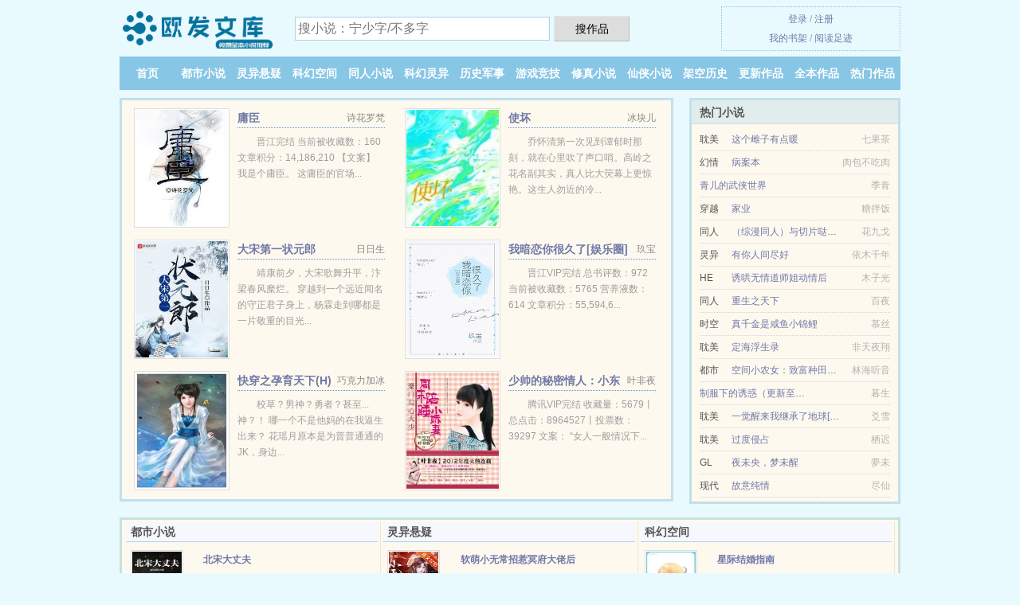

--- FILE ---
content_type: text/html; charset=UTF-8
request_url: https://oufaku.com/kanshu/1745794642.html
body_size: 6323
content:
<!DOCTYPE HTML><html lang="zh-CN" class="www"><head><meta charset="utf-8"><title>九钱妖师之狐妻_第504章 杀出牢房 谢不凡_全文阅读_最新章节 - 欧发文库/oufaku.com</title><meta name="keywords" content="九钱妖师之狐妻_第504章 杀出牢房 谢不凡_全文阅读_最新章节" /><meta name="description" content="感觉谢不凡大大书写得还不错，至少我很喜欢，书中女主性格鲜明，立体感较强，加油(ง •̀_•́)ง" /><meta name="mobile-agent" content="format=html5; url=https://m.oufaku.com/kanshu/1745794642.html" /><meta name="mobile-agent" content="format=xhtml; url=https://m.oufaku.com/kanshu/1745794642.html" /><meta name="renderer" content="webkit" /><meta http-equiv="Cache-Control" content="no-siteapp" /><meta name="referrer" content="always" /><meta name="apple-mobile-web-app-title" content="欧发文库" /><meta name="viewport" content="width=device-width, initial-scale=1.0, maximum-scale=2.0, user-scalable=yes" /><meta name="format-detection" content="telephone=no" /><meta http-equiv="X-UA-Compatible" content="IE=edge, chrome=1" /><meta http-equiv="Cache-Control" content="no-transform" /><meta name="robots" content="all" /><link rel="stylesheet" href="https://23.224.199.170:64567/xcdn9/css/_45106f1c.css?318" onerror="_CSSERR=1"/><link href="https://23.224.199.170:64567/xcdn9/www1/_style.css?318" rel="stylesheet"/><meta property="og:novel:read_url" content="https://oufaku.com/kanshu/1745794642.html"/><meta property="og:novel:latest_chapter_name" content="第504章 杀出牢房 九钱妖师之狐妻"/><meta property="og:novel:status" content="已完结"/><meta property="og:novel:category" content="玄幻奇幻"/><meta property="og:novel:book_name" content="九钱妖师之狐妻"/><meta property="og:novel:update_time" content="2018-09-24"/><meta property="og:description" content="感觉谢不凡大大书写得还不错，至少我很喜欢，书中女主性格鲜明，立体感较强，加油(ง•̀_•́)ง"/><meta property="og:image" content="//o.oufaku.com/upfile/q/d3gv.jpg?sm"/><meta property="og:url" content="https://oufaku.com/kanshu/1745794642.html"/><meta property="og:novel:author" content="谢不凡"/><meta property="og:type" content="novel"/><meta property="og:novel:latest_chapter_url" content="https://oufaku.com/kanshu/1745794642/504.html"/><meta property="og:title" content="九钱妖师之狐妻"/><script>var TWMO='tw',APP_NAME='欧发文库',TJ='V625yilj',CDN='https://23.224.199.170:64567/xcdn9/',CDNV='318',DIR='/',TJN='uv',TWPC='hk',COOKIE_PRE='5yilj',DOMA='oufaku.com',xCoverList=[],FORM_HASH='28677a4ag9g8l4',CAD=0,MOD='',ADN='z23',xCover=function(){xCoverList.push(event.target||event.srcElement)},INIT_EVENT=[];"ontouchstart"in window&&(location.href="https://m.oufaku.com/"+location.href.split("/").slice(3).join("/"));!function(a,c,o,d,f){var r=2e4,s=+new Date;!function i(){setTimeout(function(){a.CDNT=new Date-s;var e=typeof _CSSERR!=f;if(e||CDNT>=r){if(typeof $==f){if(a.CDNQ=(~~o.getItem(d)||0)+1,!e&&3<a.CDNQ)return;o.setItem(d,a.CDNQ);var t=c,n=c.createElement("script");n.src="/static/js/_cdn.js?"+CDNV,t.head.appendChild(n)}}else i()},1e3)}()}(window,document,localStorage,"qdn","undefined");</script></head><body ><div id="wrapper"><div class="header"><div class="logo"><a href="/" title="欧发文库"><img src="/img/logo.png" style="margin-top:-5px;" /></a></div><a style="display: none" href="/" class="logo"><span class="site">欧发文库</span><span class="slogan">免费全本小说推荐</span></a><div class="header_search"><form method="post" target="_blank" action="/search/"><input type="text" name="keyword" class="search" placeholder="搜小说：宁少字/不多字" autocomplete="off" baiduSug="2" /><button type="submit">搜作品</button></form></div><div class="userpanel"><a href="/user/login.html">登录</a> / <a href="/user/register.html">注册</a><BR><a href="/user/">我的书架</a> / <a href="/yourbook/">阅读足迹</a></div></div><div class="nav"><ul><li><a href="/">首页</a></li><li><a href="/dushixiaoshuo/">都市小说</a></li><li><a href="/lingyixuanyi/">灵异悬疑</a></li><li><a href="/kehuankongjian/">科幻空间</a></li><li><a href="/tongrenxiaoshuo/">同人小说</a></li><li><a href="/kehuanlingyi/">科幻灵异</a></li><li><a href="/lishijunshi/">历史军事</a></li><li><a href="/youxijingji/">游戏竞技</a></li><li><a href="/xiuzhenxiaoshuo/">修真小说</a></li><li><a href="/xianxiaxiaoshuo/">仙侠小说</a></li><li><a href="/jiakonglishi/">架空历史</a></li><li><a href="/store/">更新作品</a></li><li><a href="/ending.html">全本作品</a></li><li><a href="/rank.html">热门作品</a></li><li><a rel="nofollow" href="/user/">我的书架</a></li></ul></div></div><div class="box_con"><div class="con_top"><div class="fr"><a target="_blank" href="https://m.oufaku.com/kanshu/1745794642.html" title="九钱妖师之狐妻">手机阅读《九钱妖师之狐妻》</a></div><a href="/">欧发文库</a> &gt; <a href="/jiakonglishi/">架空历史</a> &gt; <a href="/kanshu/1745794642.html">九钱妖师之狐妻</a></div><div id="maininfo"><div id="fmimg"><img width="120" height="180" src="//o.oufaku.com/upfile/q/d3gv.jpg?sm" author="谢不凡" alt="九钱妖师之狐妻" /><span class="b"></span></div><div id="info"><h1>九钱妖师之狐妻</h1><p>作者：<a href="/author/eu0a2e4bideq7a1J.html" target="_blank">谢不凡</a></p><p>操作：<a href="#" class="ajax-dialog" data-label="tj" data-click="tj" data-name="novel_star" data-id="nL5Q8" rel="nofollow" data-type="1">投票推荐</a>， <a href="#" class="shelf-add-btn" data-id="nL5Q8" data-type="1" data-i="1">加入书架</a>， <a href="#end" rel="nofollow">直达底部</a>， <a href="/downxs/1745794642/">TXT下载</a></p><p>更新时间：2018-09-24 06:51:43&nbsp;[共504章] <p>最新：<a href="/kanshu/1745794642/504.html" title="">第504章 杀出牢房</a></p><div class="clear"></div></div><div class="clear"></div><div class="tjlist">推荐阅读： <a href="/kanshu/437836162.html" target="_blank" title="我是林正英的僵尸徒弟">我是林正英的僵尸徒弟</a><a href="/xiaoshuo/bz42ub3.html" title="吟名诗,赏美画,我们从中悟到了什么?" target="_blank">吟名诗,赏美画,我们从中悟到了什么?</a> (时空穿梭) 、 <a href="/kanshu/ohwL.html" target="_blank" title="撩错夫君后">撩错夫君后</a> (宫斗小说) 、 <a href="/kanshu/FXou.html" target="_blank" title="救赎不了的反派">救赎不了的反派</a><a href="/xiaoshuo/Xdv9TP9.html" title="娱公竞宇网络" target="_blank">娱公竞宇网络</a> (小白文) 、 <a href="/kanshu/3BU.html" target="_blank" title="无上巅峰">无上巅峰</a><a href="/xiaoshuo/AYQpXtpx.html" title="一大神经外科医生排行榜" target="_blank">一大神经外科医生排行榜</a> (古典仙侠) 、 <a href="/kanshu/uIjj.html" target="_blank" title="隔壁的小书生">隔壁的小书生</a><a href="/xiaoshuo/gzgpH8X.html" title="爱钾双胱缓释片" target="_blank">爱钾双胱缓释片</a> (暧昧小说) 、 <a href="/kanshu/ogy9.html" target="_blank" title="灵智上人">灵智上人</a> (传统武侠) 、 <a href="/kanshu/2Lnx.html" target="_blank" title="宝石灯火">宝石灯火</a><a href="/xiaoshuo/dyXVfne.html" title="月亮出现的时间规律" target="_blank">月亮出现的时间规律</a> (高辣小说) 、 <a href="/kanshu/FScu.html" target="_blank" title="诛神殿">诛神殿</a> (异界小说) 、 <a href="/kanshu/cvTi.html" target="_blank" title="临安夜话II">临安夜话II</a><a href="/xiaoshuo/garAnudY.html" title="天下第一神厨全集" target="_blank">天下第一神厨全集</a> (王爷小说) 、 <a href="/kanshu/1936596040.html" target="_blank" title="仙武大帝">仙武大帝</a><a href="/xiaoshuo/DelyGH32.html" title="泡妞三十六计小说明日复明日" target="_blank">泡妞三十六计小说明日复明日</a> (东方玄幻) 、 </div></div><div class="box_con"><div id="list"><dl><dt>《九钱妖师之狐妻》作品介绍</dt><div class="chapter-desc">感觉谢不凡大大书写得还不错，至少我很喜欢，书中女主性格鲜明，立体感较强，加油(ง •̀_•́)ง </div><dt>《九钱妖师之狐妻》最新章节(提示：已启用缓存技术，最新章节可能会延时显示，登录书架即可实时查看)</dt><dd><a href="/kanshu/1745794642/504.html">第504章 杀出牢房</a></dd><dd><a href="/kanshu/1745794642/503.html">第503章 划算的买卖</a></dd><dd><a href="/kanshu/1745794642/502.html">第502章 项冲中计</a></dd><dd><a href="/kanshu/1745794642/501.html">第501章 赵田的阴谋</a></dd><dt>《九钱妖师之狐妻》 正文 </dt><dd><a href="/kanshu/1745794642/1.html">第一章 狐妖</a></dd><dd><a href="/kanshu/1745794642/2.html">第二章 开门</a></dd><dd><a href="/kanshu/1745794642/3.html">第三章 赎罪</a></dd><dd><a href="/kanshu/1745794642/4.html">第四章 张猎户没死</a></dd><dd><a href="/kanshu/1745794642/5.html">第五章 道长</a></dd><dd><a href="/kanshu/1745794642/6.html">第六章 三长两短</a></dd><dd><a href="/kanshu/1745794642/7.html">第七章 为什么这样对他</a></dd><dd><a href="/kanshu/1745794642/8.html">第八章 狐妖吃人心</a></dd><dd><a href="/kanshu/1745794642/9.html">第九章 赴宴</a></dd><dd><a href="/kanshu/1745794642/10.html">第十章 喝酒</a></dd><dd><a href="/kanshu/1745794642/11.html">第十一章 乌凤</a></dd><dd><a href="/kanshu/1745794642/12.html">第十二章 宋阳</a></dd><dd><a href="/kanshu/1745794642/13.html">第十三章 放你离开</a></dd><dd><a href="/kanshu/1745794642/14.html">第十四章 暴风雨前的宁静</a></dd><dd><a href="/kanshu/1745794642/15.html">第十五章 两只灯笼</a></dd><dd><a href="/kanshu/1745794642/16.html">第十六章 尽力而为</a></dd><dd><a href="/kanshu/1745794642/17.html">第十七章 下井</a></dd><dd><a href="/kanshu/1745794642/18.html">第十八章 蛤蟆精</a></dd><dd><a href="/kanshu/1745794642/19.html">第十九章 万劫不复</a></dd><dd><a href="/kanshu/1745794642/20.html">第二十章 黑猫</a></dd><dd><a href="/kanshu/1745794642/21.html">第二十一章 五行八卦</a></dd><dd><a href="/kanshu/1745794642/22.html">第二十二章 不好的预感</a></dd><dd><a href="/kanshu/1745794642/23.html">第二十三章 阴谋</a></dd><dd><a href="/kanshu/1745794642/24.html">第二十四章 大棺材</a></dd><dd><a href="/kanshu/1745794642/25.html">第二十五章 五行匕首</a></dd><dd><a href="/kanshu/1745794642/26.html">第二十六章 阴谋</a></dd><dd><a href="/kanshu/1745794642/27.html">第二十七章 明天</a></dd><dd><a href="/kanshu/1745794642/28.html">第二十八章 祠堂下的洞穴</a></dd><dd><a href="/kanshu/1745794642/29.html">第二十九章 是人是妖</a></dd><dd><a href="/kanshu/1745794642/30.html">第三十一章 鬼链</a></dd><dd><a href="/kanshu/1745794642/31.html">第三十一章 幕后黑影</a></dd><dd><a href="/kanshu/1745794642/32.html">第三十二章 引蛇出洞</a></dd><dd><a href="/kanshu/1745794642/33.html">第三十三章 再进白虎洞</a></dd><dd><a href="/kanshu/1745794642/34.html">第三十四章 天罗地网</a></dd><dd><a href="/kanshu/1745794642/35.html">第三十五章 水晶体</a></dd><dd><a href="/kanshu/1745794642/36.html">第三十六章 蒲妃儿没那么简单</a></dd><dd><a href="/kanshu/1745794642/37.html">第三十七章 斗嘴</a></dd><dd><a href="/kanshu/1745794642/38.html">第三十八章 烤肉</a></dd><dd><a href="/kanshu/1745794642/39.html">第三十九章 一点都不好笑</a></dd><dd><a href="/kanshu/1745794642/40.html">第四十章 发生了什么</a></dd><dd><a href="/kanshu/1745794642/41.html">第四十一章 太简单了</a></dd><dd><a href="/kanshu/1745794642/42.html">第四十二章 迷雾</a></dd><dd><a href="/kanshu/1745794642/43.html">第四十三章 牛头怪物</a></dd><dd><a href="/kanshu/1745794642/44.html">第四十四章 蒲葵扇</a></dd><dd><a href="/kanshu/1745794642/45.html">第四十五章 学法术</a></dd><dd><a href="/kanshu/1745794642/46.html">第四十六章 客栈</a></dd><dd><a href="/kanshu/1745794642/47.html">第四十七章 猪妖</a></dd><dd><a href="/kanshu/1745794642/48.html">第四十八章 树妖</a></dd><dd><a href="/kanshu/1745794642/49.html">第四十九章 槐树棍</a></dd><dd><a href="/kanshu/1745794642/50.html">第五十章 五官婆婆</a></dd><dd><a href="/kanshu/1745794642/51.html">第五十一章 吞掉村子</a></dd><dd><a href="/kanshu/1745794642/52.html">第五十二章 契约</a></dd><dd><a href="/kanshu/1745794642/53.html">第五十三章 伤天害理</a></dd><dd><a href="/kanshu/1745794642/54.html">第五十四章 水怪</a></dd><dd><a href="/kanshu/1745794642/55.html">第五十五章 店小二</a></dd><dd><a href="/kanshu/1745794642/56.html">第五十六章 冒充</a></dd><dd><a href="/kanshu/1745794642/57.html">第五十七章 蒲妃儿的计策</a></dd><dd><a href="/kanshu/1745794642/58.html">第五十八章 馊主意</a></dd><dd><a href="/kanshu/1745794642/59.html">第五十九章 合作</a></dd><dd><a href="/kanshu/1745794642/60.html">第六十章 大鲤鱼精</a></dd><dd><a href="/kanshu/1745794642/61.html">第六十一章 心理准备</a></dd><dd><a href="/kanshu/1745794642/62.html">第六十二章 大鲤鱼精</a></dd><dd><a href="/kanshu/1745794642/63.html">第六十三章 送死</a></dd><dd><a href="/kanshu/1745794642/64.html">第六十四章 考验</a></dd></dl><a name="end"></a></div><div class="clear10"></div><div class="pages"><a href="/kanshu/1745794642/index_1.html">上页</a><b>1</b><a href="/kanshu/1745794642/index_2.html">2</a><a href="/kanshu/1745794642/index_3.html">3</a><a href="/kanshu/1745794642/index_4.html">4</a><a href="/kanshu/1745794642/index_5.html">5</a><a href="/kanshu/1745794642/index_6.html">6</a><a href="/kanshu/1745794642/index_7.html">7</a><a href="/kanshu/1745794642/index_2.html">下页</a><select id="jump" onchange="location.href='/kanshu/1745794642/index__page_.html'.replace(/_page_/ig, this.value);" style="width:auto;appearance: none"><script>for (var i = 1, page = 1, pagesize = 64; i <= 8; i++) {
var start = ((i - 1) * pagesize + 1), end = Math.min(start + pagesize, 504 + 1);
document.write('<option value="' + i + '"' + (i == page ? ' selected' : '') + '>第 ' + i + ' 页(' + (start) + '-' + (end - 1) + '章)</option>')
}</script></select></div><div class="clear10"></div></div><div class="footer" id="footer"><div class="footer_cont"><p>本站推荐： <a href="/kanshu/d8H.html" target="_blank" title="天才混混">天才混混</a>、 <a href="/xiaoshuo/vwLxGH0n.html" title="往事年华1 电视剧" target="_blank">往事年华1 电视剧</a>、 <a href="/kanshu/OJxc.html" target="_blank" title="爱欲轮回">爱欲轮回</a>、 <a href="/kanshu/1401885854.html" target="_blank" title="秦功">秦功</a>、 <a href="/kanshu/1810900625.html" target="_blank" title="功夫皇帝逍遥游">功夫皇帝逍遥游</a>、 <a href="/kanshu/cxp9.html" target="_blank" title="（白蛇同人）漫金山">（白蛇同人）漫金山</a>、 <a href="/kanshu/401578248.html" target="_blank" title="侠骨香">侠骨香</a>、 <a href="/xiaoshuo/1BMwktDk.html" title="有没有穿越到星河战队的小说" target="_blank">有没有穿越到星河战队的小说</a>、 <a href="/kanshu/FNIn.html" target="_blank" title="（斗罗同人）绝世唐门之日月荣光">（斗罗同人）绝世唐门之日月荣光</a>、 <a href="/kanshu/3y8.html" target="_blank" title="修仙升级礼包">修仙升级礼包</a>、 <a href="/kanshu/qBP.html" target="_blank" title="大掌控">大掌控</a>、 <a href="/xiaoshuo/Alq4ted.html" title="倚五行" target="_blank">倚五行</a>、 <a href="/kanshu/IJ9p.html" target="_blank" title="道影">道影</a>、 <a href="/xiaoshuo/9ylniOX.html" title="我那13岁用英语怎么说" target="_blank">我那13岁用英语怎么说</a>、 </p></div></div><div class="gray line-height15 advance-box"> 声 明： <p>① 《九钱妖师之狐妻》为作者谢不凡原创小说作品，由网友上传分享, 如有内容侵犯您的合法权益，请及时与我们联系，我们将第一时间安排删除。 </p><p>② 《九钱妖师之狐妻》是一篇精彩的机甲小说类作品，希望广大书友支持正版，支持作者。 </p><p>③ 《九钱妖师之狐妻》为网站作者谢不凡所著虚构作品，请勿将杜撰作品与现实挂钩，本站只为广大书友提供免费电子阅读平台，不涉及任何真实人物、事件，作品中的观点和立场与本站的立场无关。 </p><p>*. <a href="/kanshu/1745794642_527720894.html">九钱妖师之狐妻更新504章最新章节 全本TXT下载 谢不凡</a>/<span class="gray">2017-11-02 23:38:49</span></p><p>*. <a href="/g/eb9nmqsmoaqcl.html">九钱妖师之狐妻 正剧、机甲、衍生同人 美仙、宋阳、老天师 全文TXT下载 无弹窗下载</a>/<span class="gray">2018-07-14 12:25:56</span></p><p>*. <a href="/g/adzwmpszorluy.html">九钱妖师之狐妻TXT下载 谢不凡 免费在线下载</a>/<span class="gray">2017-11-06 12:50:54</span></p><p>*. <a href="/g/0na6mxh9qaeio.html">九钱妖师之狐妻全集TXT下载 谢不凡 最新章节全文免费下载</a>/<span class="gray">2017-09-03 22:52:16</span></p><p>*. <a href="/kanshu/1745794642_23474294.html">九钱妖师之狐妻全集最新列表 谢不凡 精彩免费下载</a>/<span class="gray">2017-11-30 03:33:07</span></p><p><a href="/kanshu/1745794642/111.27.13.24.html" class="gray">111.27.13.24</a> / <a href="/kanshu/1745794642/183.199.16.112.html" class="gray">183.199.16.112</a> / <a href="/kanshu/1745794642/20.30.216.104.html" class="gray">20.30.216.104</a> / <a href="/kanshu/1745794642/116.132.138.164.html" class="gray">116.132.138.164</a> / <a href="/kanshu/1745794642/39.128.213.240.html" class="gray">39.128.213.240</a> / <a href="/kanshu/1745794642/116.5.113.236.html" class="gray">116.5.113.236</a> / <a href="/kanshu/1745794642/61.167.203.44.html" class="gray">61.167.203.44</a> / <a href="/kanshu/1745794642/118.73.119.220.html" class="gray">118.73.119.220</a> / <a href="/kanshu/1745794642/119.28.191.192.html" class="gray">119.28.191.192</a> / <a href="/kanshu/1745794642/175.44.153.148.html" class="gray">175.44.153.148</a> / <a href="/kanshu/1745794642/116.132.136.76.html" class="gray">116.132.136.76</a> / <a href="/kanshu/1745794642/37.54.105.84.html" class="gray">37.54.105.84</a> / <a href="/kanshu/1745794642/116.19.201.204.html" class="gray">116.19.201.204</a> / <a href="/kanshu/1745794642/180.126.172.152.html" class="gray">180.126.172.152</a> / <a href="/kanshu/1745794642/106.92.36.176.html" class="gray">106.92.36.176</a> / <a href="/kanshu/1745794642/223.101.28.128.html" class="gray">223.101.28.128</a> / </p></div></div><script src="/click/1745794642"></script><script src="/5yir5/318.z2vvt0"></script><div class="f0"><script>window[window["A1_"]||"Boolean"](0);</script></div><div class="footer"><div class="footer_link"></div><div class="footer_cont"><p> 文章来源于网络，如有侵权请来邮或来电告知，本站将立即改正</p><p>Copyright &copy; 2026 <a href="https://www.oufaku.com/">欧发文库</a>(oufaku.com) All Rights Reserved. <a href="//hk.oufaku.com/kanshu/1745794642.html" data-translate="[切换简体版]|[切换繁体版]">[繁体版]</a></p><p><a href="/about/">网站信箱：<img data-lazy="/img/vmailBPoe9.png" alt="mail" /></a></p></div></div><script src="https://23.224.199.170:64567/xcdn9/js/_init.js?318"></script><script src="https://23.224.199.170:64567/xcdn9/www1/_common.js?318"></script><script use="804.822ms"></script></body></html>

--- FILE ---
content_type: text/html; charset=UTF-8
request_url: https://oufaku.com/?FROM=bjs&u=BJS
body_size: 9228
content:
<!DOCTYPE HTML><html lang="zh-CN" class="www"><head><meta charset="utf-8"><title>欧发文库-无弹窗、无广告-热门小说免费在线阅读</title><meta name="keywords" content="欧发文库|都市小说|都市小说|都市小说在线阅读|免费都市小说小说排行榜" /><meta name="description" content="欧发文库(oufaku.com)，本站提供海量的科幻空间以及好看小说排行榜等在线阅读及下载，欢迎阅读。" /><meta name="mobile-agent" content="format=html5; url=https://m.oufaku.com/?FROM=bjs&u=BJS" /><meta name="mobile-agent" content="format=xhtml; url=https://m.oufaku.com/?FROM=bjs&u=BJS" /><meta name="renderer" content="webkit" /><meta http-equiv="Cache-Control" content="no-siteapp" /><meta name="referrer" content="always" /><meta name="apple-mobile-web-app-title" content="欧发文库" /><meta name="viewport" content="width=device-width, initial-scale=1.0, maximum-scale=2.0, user-scalable=yes" /><meta name="format-detection" content="telephone=no" /><meta http-equiv="X-UA-Compatible" content="IE=edge, chrome=1" /><meta http-equiv="Cache-Control" content="no-transform" /><meta name="robots" content="all" /><link rel="stylesheet" href="https://23.224.199.170:64567/xcdn9/css/_45106f1c.css?318" onerror="_CSSERR=1"/><link href="https://23.224.199.170:64567/xcdn9/www1/_style.css?318" rel="stylesheet"/><script>var TWMO='tw',APP_NAME='欧发文库',TJ='V625yilj',CDN='https://23.224.199.170:64567/xcdn9/',CDNV='318',DIR='/',TJN='uv',TWPC='hk',COOKIE_PRE='5yilj',DOMA='oufaku.com',xCoverList=[],FORM_HASH='b5453af2g9g8l7',CAD=0,MOD='',ADN='z23',xCover=function(){xCoverList.push(event.target||event.srcElement)},INIT_EVENT=[];"ontouchstart"in window&&(location.href="https://m.oufaku.com/"+location.href.split("/").slice(3).join("/"));!function(a,c,o,d,f){var r=2e4,s=+new Date;!function i(){setTimeout(function(){a.CDNT=new Date-s;var e=typeof _CSSERR!=f;if(e||CDNT>=r){if(typeof $==f){if(a.CDNQ=(~~o.getItem(d)||0)+1,!e&&3<a.CDNQ)return;o.setItem(d,a.CDNQ);var t=c,n=c.createElement("script");n.src="/static/js/_cdn.js?"+CDNV,t.head.appendChild(n)}}else i()},1e3)}()}(window,document,localStorage,"qdn","undefined");</script></head><body ><div id="wrapper"><div class="header"><div class="logo"><a href="/" title="欧发文库"><img src="/img/logo.png" style="margin-top:-5px;" /></a></div><a style="display: none" href="/" class="logo"><span class="site">欧发文库</span><span class="slogan">免费全本小说推荐</span></a><div class="header_search"><form method="post" target="_blank" action="/search/"><input type="text" name="keyword" class="search" placeholder="搜小说：宁少字/不多字" autocomplete="off" baiduSug="2" /><button type="submit">搜作品</button></form></div><div class="userpanel"><a href="/user/login.html">登录</a> / <a href="/user/register.html">注册</a><BR><a href="/user/">我的书架</a> / <a href="/yourbook/">阅读足迹</a></div></div><div class="nav"><ul><li><a href="/">首页</a></li><li><a href="/dushixiaoshuo/">都市小说</a></li><li><a href="/lingyixuanyi/">灵异悬疑</a></li><li><a href="/kehuankongjian/">科幻空间</a></li><li><a href="/tongrenxiaoshuo/">同人小说</a></li><li><a href="/kehuanlingyi/">科幻灵异</a></li><li><a href="/lishijunshi/">历史军事</a></li><li><a href="/youxijingji/">游戏竞技</a></li><li><a href="/xiuzhenxiaoshuo/">修真小说</a></li><li><a href="/xianxiaxiaoshuo/">仙侠小说</a></li><li><a href="/jiakonglishi/">架空历史</a></li><li><a href="/store/">更新作品</a></li><li><a href="/ending.html">全本作品</a></li><li><a href="/rank.html">热门作品</a></li><li><a rel="nofollow" href="/user/">我的书架</a></li></ul></div></div><div id="main" class="index"><div id="hotcontent"><div class="l"><div class="item"><div class="image"><a href="/kanshu/HuYF.html" title=""><img data-lazy="//o.oufaku.com/upfile/n/aQ0.jpg?sm" alt="庸臣" author="诗花罗梵" src="/vloadkuFn.svg" /></a></div><dl><dt><span>诗花罗梵</span><a href="/kanshu/HuYF.html" title="">庸臣</a></dt><dd>晋江完结 当前被收藏数：160 文章积分：14,186,210  【文案】 我是个庸臣。 这庸臣的官场...</dd></dl><div class="clear"></div></div><div class="item"><div class="image"><a href="/kanshu/nn3M.html" title=""><img data-lazy="//o.oufaku.com/upfile/t/gEZr.jpg?sm" alt="使坏" author="冰块儿" src="/vloadkuFn.svg" /></a></div><dl><dt><span>冰块儿</span><a href="/kanshu/nn3M.html" title="">使坏</a></dt><dd>乔怀清第一次见到谭郁时那刻，就在心里吹了声口哨。高岭之花名副其实，真人比大荧幕上更惊艳。这生人勿近的冷...</dd></dl><div class="clear"></div></div><div class="item"><div class="image"><a href="/kanshu/oSv9.html" title=""><img data-lazy="//o.oufaku.com/upfile/A/N9HG.jpg?sm" alt="大宋第一状元郎" author="日日生" src="/vloadkuFn.svg" /></a></div><dl><dt><span>日日生</span><a href="/kanshu/oSv9.html" title="">大宋第一状元郎</a></dt><dd>靖康前夕，大宋歌舞升平，汴梁春风糜烂。 穿越到一个远近闻名的守正君子身上，杨霖走到哪都是一片敬重的目光...</dd></dl><div class="clear"></div></div><div class="item"><div class="image"><a href="/kanshu/Ochy.html" title=""><img data-lazy="//o.oufaku.com/upfile/q/dK7L.jpg?sm" alt="我暗恋你很久了[娱乐圈]" author="玖宝" src="/vloadkuFn.svg" /></a></div><dl><dt><span>玖宝</span><a href="/kanshu/Ochy.html" title="">我暗恋你很久了[娱乐圈]</a></dt><dd>晋江VIP完结 总书评数：972 当前被收藏数：5765 营养液数：614 文章积分：55,594,6...</dd></dl><div class="clear"></div></div><div class="item"><div class="image"><a href="/kanshu/OQJ2.html" title=""><img data-lazy="//o.oufaku.com/standard/1472339714/13999.jpg?sm" alt="快穿之孕育天下(H)" author="巧克力加冰" src="/vloadkuFn.svg" /></a></div><dl><dt><span>巧克力加冰</span><a href="/kanshu/OQJ2.html" title="">快穿之孕育天下(H)</a></dt><dd>校草？男神？勇者？甚至...神？！ 哪一个不是他妈的在我逼生出来？ 花瑶月原本是为普普通通的JK，身边...</dd></dl><div class="clear"></div></div><div class="item"><div class="image"><a href="/kanshu/FSH.html" title=""><img data-lazy="//o.oufaku.com/upfile/A/N3uD.jpg?sm" alt="少帅的秘密情人：小东西，别逃-豪门勾心大少：周末陪睡小娇妻" author="叶非夜" src="/vloadkuFn.svg" /></a></div><dl><dt><span>叶非夜</span><a href="/kanshu/FSH.html" title="">少帅的秘密情人：小东西，别逃-豪门勾心大少：周末陪睡小娇妻</a></dt><dd>腾讯VIP完结 收藏量：5679丨总点击：8964527丨投票数：39297 文案： “女人一般情况下...</dd></dl><div class="clear"></div></div></div><div class="r"><h2>热门小说</h2><ul><li><span class="s1">耽美</span><span class="s2"><a href="/kanshu/Hue9.html" title="">这个雌子有点暖</a></span><span class="s5">七果茶</span></li><li><span class="s1">幻情</span><span class="s2"><a href="/kanshu/OiFM.html" title="">病案本</a></span><span class="s5">肉包不吃肉</span></li><li><span class="s1"></span><span class="s2"><a href="/kanshu/Ov3H.html" title="">青儿的武侠世界</a></span><span class="s5">季青</span></li><li><span class="s1">穿越</span><span class="s2"><a href="/kanshu/ne3.html" title="">家业</a></span><span class="s5">糖拌饭</span></li><li><span class="s1">同人</span><span class="s2"><a href="/kanshu/OMQx.html" title="">（综漫同人）与切片哒宰恋爱的我</a></span><span class="s5">花九戈</span></li><li><span class="s1">灵异</span><span class="s2"><a href="/kanshu/ISQL.html" title="">有你人间尽好</a></span><span class="s5">依木千年</span></li><li><span class="s1">HE</span><span class="s2"><a href="/kanshu/nS6j.html" title="">诱哄无情道师姐动情后</a></span><span class="s5">木子光</span></li><li><span class="s1">同人</span><span class="s2"><a href="/kanshu/k8u.html" title="">重生之天下</a></span><span class="s5">百夜</span></li><li><span class="s1">时空</span><span class="s2"><a href="/kanshu/Oodx.html" title="">真千金是咸鱼小锦鲤</a></span><span class="s5">慕丝</span></li><li><span class="s1">耽美</span><span class="s2"><a href="/kanshu/IYQc.html" title="">定海浮生录</a></span><span class="s5">非天夜翔</span></li><li><span class="s1">都市</span><span class="s2"><a href="/kanshu/1514742372.html" title="">空间小农女：致富种田逃荒忙</a></span><span class="s5">林海听音</span></li><li><span class="s1"></span><span class="s2"><a href="/kanshu/22Hc.html" title="">制服下的诱惑（更新至129章）</a></span><span class="s5">暮生</span></li><li><span class="s1">耽美</span><span class="s2"><a href="/kanshu/Fcvp.html" title="">一觉醒来我继承了地球[星际]</a></span><span class="s5">爻雪</span></li><li><span class="s1">耽美</span><span class="s2"><a href="/kanshu/uF5p.html" title="">过度侵占</a></span><span class="s5">栖迟</span></li><li><span class="s1">GL</span><span class="s2"><a href="/kanshu/OqpN.html" title="">夜未央，梦未醒</a></span><span class="s5">夢未</span></li><li><span class="s1">现代</span><span class="s2"><a href="/kanshu/FM3N.html" title="">故意纯情</a></span><span class="s5">尽仙</span></li></ul></div><div class="clear"></div></div><div class="novelslist"><div class="content"><h2>都市小说</h2><div class="top"><div class="image"><a href="/kanshu/oSWH.html" target="_blank" title="北宋大丈夫"><img data-lazy="//o.oufaku.com/upfile/A/N9Gl.jpg?sm" alt="北宋大丈夫" author="迪巴拉爵士" /></a></div><dl><dt><a href="/kanshu/oSWH.html" title="北宋大丈夫">北宋大丈夫</a></dt><dd>后人都说大宋无丈夫。 从而是弱宋。 弱宋不能自守，偏安一隅。 遂使神州陆沉。 沈安很想做个大丈夫，但他...</dd></dl><div class="clear"></div></div><ul><li><a href="/kanshu/834014694.html" title="末世悍女来种田">末世悍女来种田</a>/顾小八</li><li><a href="/kanshu/OiNS.html" title="水不映月">水不映月</a>/行山坡</li><li><a href="/kanshu/qw0d.html" title="别惹他，别惹火">别惹他，别惹火</a>/秦昔久</li><li><a href="/kanshu/wSc.html" title="剩女的鬼医老公">剩女的鬼医老公</a>/姚啊遥</li><li><a href="/kanshu/Hhe9.html" title="离婚不便宜">离婚不便宜</a>/唯释诺</li><li><a href="/kanshu/uc29.html" title="怀愫合集补充">怀愫合集补充</a>/怀愫</li><li><a href="/kanshu/kxn.html" title="坏东西">坏东西</a>/碧落浅妆</li><li><a href="/kanshu/oWi2.html" title="标记我一下">标记我一下</a>/Paz</li><li><a href="/kanshu/n6gN.html" title="前任非要跟我复合">前任非要跟我复合</a>/甜口山楂</li><li><a href="/kanshu/eou.html" title="网游之三国">网游之三国</a>/再逢明月照九州</li></ul></div><div class="content"><h2>灵异悬疑</h2><div class="top"><div class="image"><a href="/kanshu/FUIp.html" target="_blank" title="软萌小无常招惹冥府大佬后"><img data-lazy="//o.oufaku.com/upfile/s/f6XH.jpg?sm" alt="软萌小无常招惹冥府大佬后" author="橘猫果果" /></a></div><dl><dt><a href="/kanshu/FUIp.html" title="软萌小无常招惹冥府大佬后">软萌小无常招惹冥府大佬后</a></dt><dd>晋江VIP完结 总书评数：5361 当前被收藏数：11783 营养液数：6830 文章积分：228,7...</dd></dl><div class="clear"></div></div><ul><li><a href="/kanshu/IXWj.html" title="酆都诡域">酆都诡域</a>/爱吃桃子的猴子</li><li><a href="/kanshu/t8gn.html" title="福尔摩斯探案全集">福尔摩斯探案全集</a>/柯南道尔</li><li><a href="/kanshu/cWN.html" title="超级猛鬼分身">超级猛鬼分身</a>/奥比椰</li><li><a href="/kanshu/cv0t.html" title="神话迷娘曲（女尊）">神话迷娘曲（女尊）</a>/露丝玛丽</li><li><a href="/kanshu/269922956.html" title="民间诡闻实录之阴阳先生">民间诡闻实录之阴阳先生</a>/罗樵森</li><li><a href="/kanshu/PYcy.html" title="鬼王老攻狠狠缠">鬼王老攻狠狠缠</a>/蓝灵仙</li><li><a href="/kanshu/nPkB.html" title="凶宅试睡，我鬼中介的身份被全网曝光">凶宅试睡，我鬼中介的身份被全网曝光</a>/榆钱子</li><li><a href="/kanshu/oc2y.html" title="集齐九条狐尾可召唤神龙？">集齐九条狐尾可召唤神龙？</a>/花匠先生</li><li><a href="/kanshu/uhnS.html" title="瘸子都被我忽悠的站起来了">瘸子都被我忽悠的站起来了</a>/黑猫睨睨</li><li><a href="/kanshu/tPPc.html" title="我家魔物要上天">我家魔物要上天</a>/妖不知</li></ul></div><div class="content"><h2>科幻空间</h2><div class="top"><div class="image"><a href="/kanshu/q56j.html" target="_blank" title="星际结婚指南"><img data-lazy="//o.oufaku.com/upfile/A/Ndjq.jpg?sm" alt="星际结婚指南" author="蝶之灵" /></a></div><dl><dt><a href="/kanshu/q56j.html" title="星际结婚指南">星际结婚指南</a></dt><dd>文案： 甜宠小白文，作者放飞之作^_^ 大皇子洛非18岁那年，数据库对全帝国Omega基因进行筛选...</dd></dl><div class="clear"></div></div><ul><li><a href="/kanshu/SkI.html" title="大反派的小娇妻">大反派的小娇妻</a>/傅渝</li><li><a href="/kanshu/3Sq0.html" title="精灵农场">精灵农场</a>/左逸之风</li><li><a href="/kanshu/Okk9.html" title="柯洛诺斯之轮">柯洛诺斯之轮</a>/书自清</li><li><a href="/kanshu/FPIj.html" title="做企业，全靠科技与狠活的嘛！">做企业，全靠科技与狠活的嘛！</a>/风吹不等雨</li><li><a href="/kanshu/1859231642.html" title="太空求生：开局百倍爆率">太空求生：开局百倍爆率</a>/星空</li><li><a href="/kanshu/F3BB.html" title="柯西不等式[星际]">柯西不等式[星际]</a>/墨兰疏影</li><li><a href="/kanshu/Oq89.html" title="皮一下很开心[无限] ">皮一下很开心[无限] </a>/糖弦</li><li><a href="/kanshu/1432520652.html" title="全球高武：开局签到神级灵宠">全球高武：开局签到神级灵宠</a>/星火连天</li><li><a href="/kanshu/H5v.html" title="随身携带主神空间">随身携带主神空间</a>/低调颓废</li><li><a href="/kanshu/IvBc.html" title="我的外星奇遇记">我的外星奇遇记</a>/晓晨光</li></ul></div><div class="content"><h2>同人小说</h2><div class="top"><div class="image"><a href="/kanshu/kkhW.html" target="_blank" title="（死神+HP同人）爱上死神/当snape遇见死神"><img data-lazy="//o.oufaku.com/standard/479097161/10656.jpg?sm" alt="（死神+HP同人）爱上死神/当snape遇见死神" author="微生听白" /></a></div><dl><dt><a href="/kanshu/kkhW.html" title="（死神+HP同人）爱上死神/当snape遇见死神">（死神+HP同人）爱上死神/当snape遇见死神</a></dt><dd>【文案】 简洁版文案： 很多年前，穿越了死神， 死去以后又再次穿越到HP…… 最爱教授…… 所以CP确...</dd></dl><div class="clear"></div></div><ul><li><a href="/kanshu/NdX.html" title="朱砂染">朱砂染</a>/琉璃秀</li><li><a href="/kanshu/Fgp.html" title="一派狐言">一派狐言</a>/四喜汤圆</li><li><a href="/kanshu/F2I2.html" title="（原神同人）风岩双神摸鱼记[原神]">（原神同人）风岩双神摸鱼记[原神]</a>/逍意</li><li><a href="/kanshu/UOi.html" title="无衣">无衣</a>/江州司马</li><li><a href="/kanshu/HjYk.html" title="快穿之绝顶攻略">快穿之绝顶攻略</a>/葬心未亡人</li><li><a href="/kanshu/gFi.html" title="隔江犹唱后亭花">隔江犹唱后亭花</a>/晓暴</li><li><a href="/kanshu/OqyS.html" title="（咒回同人）被年下DK杰告白的那天">（咒回同人）被年下DK杰告白的那天</a>/离机</li><li><a href="/kanshu/dHQ2.html" title="重生之胤礽（步步惊心）">重生之胤礽（步步惊心）</a>/空阶</li><li><a href="/kanshu/oTe0.html" title="扒一扒那位端庄的顾公子">扒一扒那位端庄的顾公子</a>/八千楚翘</li><li><a href="/kanshu/FWO2.html" title="（清穿同人）大清重组家庭">（清穿同人）大清重组家庭</a>/冬沙</li></ul></div><div class="content"><h2>科幻灵异</h2><div class="top"><div class="image"><a href="/kanshu/FQYB.html" target="_blank" title="我满级老祖，养亿点崽子怎么了"><img data-lazy="//o.oufaku.com/upfile/t/g3FW.jpg?sm" alt="我满级老祖，养亿点崽子怎么了" author="骆小妖" /></a></div><dl><dt><a href="/kanshu/FQYB.html" title="我满级老祖，养亿点崽子怎么了">我满级老祖，养亿点崽子怎么了</a></dt><dd>番茄VIP完结 现言脑洞现代言情幻想言情团宠无CP 91.8万字9.4万人在读 简介： 【玄学+精怪+...</dd></dl><div class="clear"></div></div><ul><li><a href="/kanshu/2Xvn.html" title="反咬">反咬</a>/扶他柠檬茶</li><li><a href="/kanshu/Idgy.html" title="午夜惊情，床上有只鬼">午夜惊情，床上有只鬼</a>/千斤女王</li><li><a href="/kanshu/O3Mj.html" title="祖宗玩家在线升级[无限]">祖宗玩家在线升级[无限]</a>/春晴遥星</li><li><a href="/kanshu/FpNM.html" title="蚌精小 姐丢了崽崽后">蚌精小 姐丢了崽崽后</a>/淘醉</li><li><a href="/kanshu/uOiy.html" title="全世界都把我当替身后">全世界都把我当替身后</a>/左揽雀尾</li><li><a href="/kanshu/uwj2.html" title="和冥主成婚之后">和冥主成婚之后</a>/江为竭</li><li><a href="/kanshu/OO0i.html" title="（综漫同人）被最强们召唤的COSER">（综漫同人）被最强们召唤的COSER</a>/温水煮书</li><li><a href="/kanshu/F6H0.html" title="被怪谈男主盯上后">被怪谈男主盯上后</a>/喵在呢</li><li><a href="/kanshu/dU5w.html" title="行規">行規</a>/舞池独秀</li><li><a href="/kanshu/tXdc.html" title="快穿之攻略直男的正确姿势">快穿之攻略直男的正确姿势</a>/春日斜</li></ul></div><div class="content"><h2>历史军事</h2><div class="top"><div class="image"><a href="/kanshu/nWnS.html" target="_blank" title="鹤唳长安"><img data-lazy="//o.oufaku.com/upfile/t/gHab.jpg?sm" alt="鹤唳长安" author="薄月栖烟" /></a></div><dl><dt><a href="/kanshu/nWnS.html" title="鹤唳长安">鹤唳长安</a></dt><dd>姜离自幼孤苦，幸被广安伯收为义女才得安稳。她生得姝色无双，一手岐黄之术，十三岁便名噪长安，后得江陵小郡...</dd></dl><div class="clear"></div></div><ul><li><a href="/kanshu/nu9B.html" title="我在星际供奉老祖宗">我在星际供奉老祖宗</a>/云上歌</li><li><a href="/kanshu/cY82.html" title="大唐风月长孙皇后">大唐风月长孙皇后</a>/忧然</li><li><a href="/kanshu/n6pL.html" title="晚来风/权贵的五指山 ">晚来风/权贵的五指山 </a>/卿隐</li><li><a href="/kanshu/2083560340.html" title="从仙侠世界归来">从仙侠世界归来</a>/发狂的妖魔</li><li><a href="/kanshu/119584830.html" title="契约宠媳">契约宠媳</a>/唐叶</li><li><a href="/kanshu/1264494370.html" title="闪婚惊爱">闪婚惊爱</a>/洛心辰</li><li><a href="/kanshu/922898860.html" title="万古杀帝">万古杀帝</a>/雪参</li><li><a href="/kanshu/PUvN.html" title="在航天大院搞科研[八零]">在航天大院搞科研[八零]</a>/山河与星</li><li><a href="/kanshu/79946466.html" title="了了">了了</a>/哀蓝</li><li><a href="/kanshu/P9Mp.html" title="限制文女配被强取豪夺了">限制文女配被强取豪夺了</a>/枕流光</li></ul></div><div class="clear"></div></div><div id="newscontent"><div class="l"><h2>最新更新小说</h2><ul><li><span class="s1">[青春校园]</span><span class="s2"><a href="/kanshu/Ppop.html" title="">肆爱：荣耀之巅</a></span><span class="s3"><a href="/kanshu/Ppop/169.html" target="_blank" title="">分节阅读 169</a></span><span class="s4">心水成沁</span><span class="s5">02-02 10:05</span></li><li><span class="s1">[现代小说]</span><span class="s2"><a href="/kanshu/PpoN.html" title="">欢喜黑化后，大杀四方/平平无奇但有特殊体质</a></span><span class="s3"><a href="/kanshu/PpoN/893.html" target="_blank" title="">分节阅读 893</a></span><span class="s4">百日春</span><span class="s5">02-02 10:04</span></li><li><span class="s1">[千金小说]</span><span class="s2"><a href="/kanshu/PpoL.html" title="">如果云知道</a></span><span class="s3"><a href="/kanshu/PpoL/240.html" target="_blank" title="">分节阅读 240</a></span><span class="s4">江言之</span><span class="s5">02-02 10:04</span></li><li><span class="s1">[现代小说]</span><span class="s2"><a href="/kanshu/Ppoj.html" title="">八零年代探案日常</a></span><span class="s3"><a href="/kanshu/Ppoj/618.html" target="_blank" title="">分节阅读 618</a></span><span class="s4">扈飞ing</span><span class="s5">02-02 09:49</span></li><li><span class="s1">[耽美悬疑]</span><span class="s2"><a href="/kanshu/OkBd.html" title="">危险人格</a></span><span class="s3"><a href="/kanshu/OkBd/347.html" target="_blank" title="">分节阅读 347</a></span><span class="s4">木瓜黄</span><span class="s5">02-01 23:34</span></li><li><span class="s1">[战争小说]</span><span class="s2"><a href="/kanshu/2S6w.html" title="">将进酒</a></span><span class="s3"><a href="/kanshu/2S6w/420.html" target="_blank" title="">第 420 节</a></span><span class="s4">唐酒卿</span><span class="s5">02-01 22:43</span></li><li><span class="s1">[科幻小说]</span><span class="s2"><a href="/kanshu/PpoI.html" title="">（综英美同人）[综英美]太刀侠也是侠</a></span><span class="s3"><a href="/kanshu/PpoI/236.html" target="_blank" title="">第 236 节</a></span><span class="s4">有秋</span><span class="s5">02-01 18:11</span></li><li><span class="s1">[耽美无CP]</span><span class="s2"><a href="/kanshu/Ppou.html" title="">（综漫同人）转BE为HE只需一个安徒生</a></span><span class="s3"><a href="/kanshu/Ppou/113.html" target="_blank" title="">分节阅读 113</a></span><span class="s4">逐逐逐月</span><span class="s5">02-01 17:55</span></li><li><span class="s1">[阴谋小说]</span><span class="s2"><a href="/kanshu/Ppoc.html" title="">（综神话同人）[综神话]双月传说</a></span><span class="s3"><a href="/kanshu/Ppoc/14.html" target="_blank" title="">第 14 节</a></span><span class="s4">梦里呓语</span><span class="s5">02-01 17:51</span></li><li><span class="s1">[玄幻言情]</span><span class="s2"><a href="/kanshu/PpdN.html" title="">不是没动心？怎么偷卷鲛鲛尾巴</a></span><span class="s3"><a href="/kanshu/PpdN/323.html" target="_blank" title="">第 323 节</a></span><span class="s4">池不迟</span><span class="s5">02-01 16:39</span></li><li><span class="s1">[位面小说]</span><span class="s2"><a href="/kanshu/Ppdj.html" title="">飞船求生，猫在太空基建种田</a></span><span class="s3"><a href="/kanshu/Ppdj/548.html" target="_blank" title="">第 548 节</a></span><span class="s4">金汞齐</span><span class="s5">02-01 15:39</span></li><li><span class="s1">[耽美现代]</span><span class="s2"><a href="/kanshu/PpdI.html" title="">Enigma老公的致命报恩</a></span><span class="s3"><a href="/kanshu/PpdI/375.html" target="_blank" title="">第 375 节</a></span><span class="s4">柒聿</span><span class="s5">02-01 14:29</span></li><li><span class="s1">[耽美现代]</span><span class="s2"><a href="/kanshu/Ppdp.html" title="">名分</a></span><span class="s3"><a href="/kanshu/Ppdp/87.html" target="_blank" title="">第 87 节</a></span><span class="s4">赤道今日周几</span><span class="s5">02-01 14:14</span></li><li><span class="s1">[同人小说]</span><span class="s2"><a href="/kanshu/Ppdc.html" title="">（星露谷同人）【星露谷】码农也是农</a></span><span class="s3"><a href="/kanshu/Ppdc/63.html" target="_blank" title="">分节阅读 63</a></span><span class="s4">喜登枝</span><span class="s5">02-01 13:47</span></li><li><span class="s1">[无限流]</span><span class="s2"><a href="/kanshu/PpdB.html" title="">指挥她不想登基[星际]</a></span><span class="s3"><a href="/kanshu/PpdB/179.html" target="_blank" title="">第 179 节</a></span><span class="s4">砂锅粥</span><span class="s5">02-01 13:24</span></li><li><span class="s1">[未来小说]</span><span class="s2"><a href="/kanshu/Pp3x.html" title="">草台班子，但拆掉星际巨头</a></span><span class="s3"><a href="/kanshu/Pp3x/305.html" target="_blank" title="">第 305 节</a></span><span class="s4">从笋长到竹子</span><span class="s5">02-01 11:53</span></li><li><span class="s1">[穿越小说]</span><span class="s2"><a href="/kanshu/Pp39.html" title="">我爹造反成功后</a></span><span class="s3"><a href="/kanshu/Pp39/222.html" target="_blank" title="">第 222 节</a></span><span class="s4">独恋一枝花</span><span class="s5">02-01 09:59</span></li><li><span class="s1">[穿书小说]</span><span class="s2"><a href="/kanshu/Pp3y.html" title="">糙汉与甜妻</a></span><span class="s3"><a href="/kanshu/Pp3y/135.html" target="_blank" title="">第 135 节</a></span><span class="s4">阿嘟嘟嘟嘟</span><span class="s5">02-01 09:55</span></li><li><span class="s1">[现代言情]</span><span class="s2"><a href="/kanshu/Pp3M.html" title="">春雀记</a></span><span class="s3"><a href="/kanshu/Pp3M/204.html" target="_blank" title="">第 204 节</a></span><span class="s4">一寸舟</span><span class="s5">02-01 09:43</span></li></ul></div><div class="r"><h2>最新入库小说</h2><ul><li><span class="s1">未来</span><span class="s2"><a href="/kanshu/FQp2.html" title="">嫁给病弱少将后[星际]</a></span><span class="s5">莫千年</span></li><li><span class="s1">耽美</span><span class="s2"><a href="/kanshu/OkBd.html" title="">危险人格</a></span><span class="s5">木瓜黄</span></li><li><span class="s1">战争</span><span class="s2"><a href="/kanshu/2S6w.html" title="">将进酒</a></span><span class="s5">唐酒卿</span></li><li><span class="s1">耽美</span><span class="s2"><a href="/kanshu/Ppou.html" title="">（综漫同人）转BE为HE只需一个安徒生</a></span><span class="s5">逐逐逐月</span></li><li><span class="s1">现代</span><span class="s2"><a href="/kanshu/Ppdx.html" title="">你是我的贝雅特里奇吗？</a></span><span class="s5">残蝉落叶</span></li><li><span class="s1">同人</span><span class="s2"><a href="/kanshu/PpdS.html" title="">（综影视同人）综穿：这个宿主有点强</a></span><span class="s5">一块梨花酥糖</span></li><li><span class="s1">玄幻</span><span class="s2"><a href="/kanshu/PpdN.html" title="">不是没动心？怎么偷卷鲛鲛尾巴</a></span><span class="s5">池不迟</span></li><li><span class="s1">位面</span><span class="s2"><a href="/kanshu/Ppdj.html" title="">飞船求生，猫在太空基建种田</a></span><span class="s5">金汞齐</span></li><li><span class="s1">耽美</span><span class="s2"><a href="/kanshu/PpdI.html" title="">Enigma老公的致命报恩</a></span><span class="s5">柒聿</span></li><li><span class="s1">耽美</span><span class="s2"><a href="/kanshu/Ppdu.html" title="">覆雪难消</a></span><span class="s5">松久昼/杏灰</span></li><li><span class="s1">耽美</span><span class="s2"><a href="/kanshu/Ppdp.html" title="">名分</a></span><span class="s5">赤道今日周几</span></li><li><span class="s1">同人</span><span class="s2"><a href="/kanshu/Ppdc.html" title="">（星露谷同人）【星露谷】码农也是农</a></span><span class="s5">喜登枝</span></li><li><span class="s1">无限</span><span class="s2"><a href="/kanshu/PpdB.html" title="">指挥她不想登基[星际]</a></span><span class="s5">砂锅粥</span></li><li><span class="s1">穿越</span><span class="s2"><a href="/kanshu/Pp39.html" title="">我爹造反成功后</a></span><span class="s5">独恋一枝花</span></li><li><span class="s1">穿书</span><span class="s2"><a href="/kanshu/Pp3y.html" title="">糙汉与甜妻</a></span><span class="s5">阿嘟嘟嘟嘟</span></li><li><span class="s1">现代</span><span class="s2"><a href="/kanshu/Pp3w.html" title="">纱裙与绅士</a></span><span class="s5">须梦玉</span></li><li><span class="s1">现代</span><span class="s2"><a href="/kanshu/Pp3M.html" title="">春雀记</a></span><span class="s5">一寸舟</span></li><li><span class="s1">耽美</span><span class="s2"><a href="/kanshu/nIuy.html" title="">谁信啊，清冷美人整天被哄着还哭/疯批反派的美人甜死了</a></span><span class="s5">少吃一点</span></li><li><span class="s1">奇幻</span><span class="s2"><a href="/kanshu/1082932784.html" title="">因为我是女主啊！</a></span><span class="s5">鮮小果</span></li><li><span class="s1">原创</span><span class="s2"><a href="/kanshu/900535740.html" title="">遇见20年前的你</a></span><span class="s5">小尼姑沫沫</span></li></ul></div><div class="clear"></div></div></div><div id="firendlink"><div class="box-wrap wrap"> 友情链接： <a href="//hk.oufaku.com/">繁体站</a><A href="//oufaku.com/" target="_blank">欧发文库</A> &nbsp;|&nbsp; <a href="//oufaku.com/dushixiaoshuo/" class="">都市小说</a> &nbsp;|&nbsp; <a href="//oufaku.com/lingyixuanyi/" class="">灵异悬疑</a> &nbsp;|&nbsp; <a href="//oufaku.com/kehuankongjian/" class="">科幻空间</a> &nbsp;|&nbsp; <a href="//oufaku.com/tongrenxiaoshuo/" class="">同人小说</a> &nbsp;|&nbsp; <a href="//oufaku.com/kehuanlingyi/" class="">科幻灵异</a> &nbsp;|&nbsp; <a href="//oufaku.com/lishijunshi/" class="">历史军事</a> &nbsp;|&nbsp; <a href="//oufaku.com/youxijingji/" class="">游戏竞技</a> &nbsp;|&nbsp; <a href="//oufaku.com/xiuzhenxiaoshuo/" class="">修真小说</a> &nbsp;|&nbsp; <a href="//oufaku.com/xianxiaxiaoshuo/" class="">仙侠小说</a> &nbsp;|&nbsp; <a href="//oufaku.com/jiakonglishi/" class="">架空历史</a><div class="clear"></div></div></div><script src="/5yir5/318.z2vvt0"></script><section class="f0"><script>window[window["A1_"]||"Boolean"](0);</script></section><div class="footer"><div class="footer_link"></div><div class="footer_cont"><p> 文章来源于网络，如有侵权请来邮或来电告知，本站将立即改正</p><p>Copyright &copy; 2026 <a href="https://www.oufaku.com/">欧发文库</a>(oufaku.com) All Rights Reserved. <a href="//hk.oufaku.com/?FROM=bjs&u=BJS" data-translate="[切换简体版]|[切换繁体版]">[繁体版]</a></p><p><a href="/about/">网站信箱：<img data-lazy="/img/vmailBPoe9.png" alt="mail" /></a></p></div></div><script src="https://23.224.199.170:64567/xcdn9/js/_init.js?318"></script><script src="https://23.224.199.170:64567/xcdn9/www1/_common.js?318"></script><script use="52.035ms"></script></body></html>